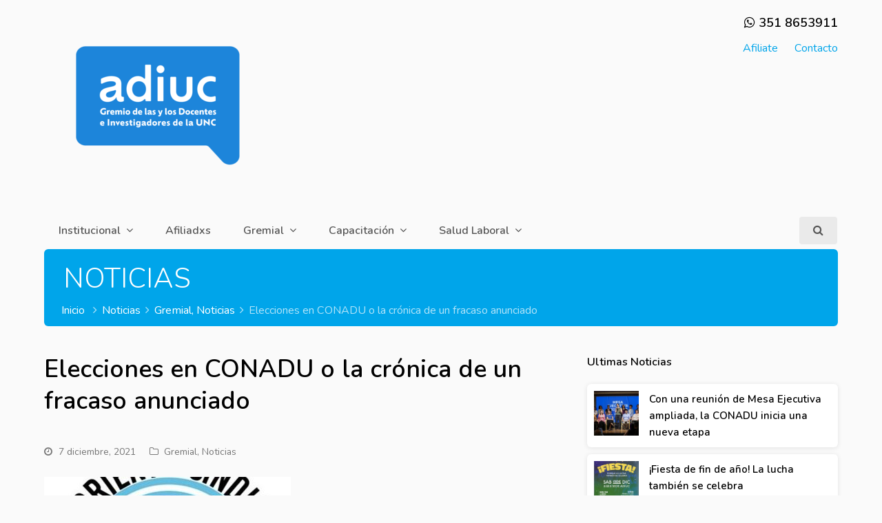

--- FILE ---
content_type: text/html; charset=UTF-8
request_url: https://adiuc.org.ar/2021/12/07/elecciones-en-conadu-o-la-cronica-de-un-fracaso-anunciado/
body_size: 11655
content:
<!DOCTYPE html>
<html dir="ltr" lang="es-AR"
	prefix="og: https://ogp.me/ns#"  itemscope itemtype="http://schema.org/WebPage">
<head>
<meta charset="UTF-8">
<link rel="profile" href="http://gmpg.org/xfn/11">
<link media="all" href="https://adiuc.org.ar/wp-content/cache/autoptimize/css/autoptimize_a6a4ebd08fc51d755e0e17888213b0ef.css" rel="stylesheet" /><title>Elecciones en CONADU o la crónica de un fracaso anunciado | ADIUC</title>

		<!-- All in One SEO 4.3.1.1 - aioseo.com -->
		<meta name="description" content="El pasado sábado 4 de diciembre la actual conducción de CONADU nuevamente avanzó sobre la democracia y la representatividad de nuestra Federación." />
		<meta name="robots" content="max-image-preview:large" />
		<link rel="canonical" href="https://adiuc.org.ar/2021/12/07/elecciones-en-conadu-o-la-cronica-de-un-fracaso-anunciado/" />
		<meta name="generator" content="All in One SEO (AIOSEO) 4.3.1.1 " />
		<meta property="og:locale" content="es_ES" />
		<meta property="og:site_name" content="ADIUC | Gremio de los Docentes e Investigadores Universitarios de Córdoba" />
		<meta property="og:type" content="article" />
		<meta property="og:title" content="Elecciones en CONADU o la crónica de un fracaso anunciado | ADIUC" />
		<meta property="og:description" content="El pasado sábado 4 de diciembre la actual conducción de CONADU nuevamente avanzó sobre la democracia y la representatividad de nuestra Federación." />
		<meta property="og:url" content="https://adiuc.org.ar/2021/12/07/elecciones-en-conadu-o-la-cronica-de-un-fracaso-anunciado/" />
		<meta property="og:image" content="https://adiuc.org.ar/wp-content/uploads/2021/08/logo-la-16-e1639405877454.jpeg" />
		<meta property="og:image:secure_url" content="https://adiuc.org.ar/wp-content/uploads/2021/08/logo-la-16-e1639405877454.jpeg" />
		<meta property="og:image:width" content="358" />
		<meta property="og:image:height" content="269" />
		<meta property="article:published_time" content="2021-12-07T22:23:45+00:00" />
		<meta property="article:modified_time" content="2021-12-13T15:30:39+00:00" />
		<meta property="article:publisher" content="https://www.facebook.com/ADIUCUNC" />
		<meta name="twitter:card" content="summary" />
		<meta name="twitter:site" content="@adiuc" />
		<meta name="twitter:title" content="Elecciones en CONADU o la crónica de un fracaso anunciado | ADIUC" />
		<meta name="twitter:description" content="El pasado sábado 4 de diciembre la actual conducción de CONADU nuevamente avanzó sobre la democracia y la representatividad de nuestra Federación." />
		<meta name="twitter:creator" content="@adiuc" />
		<meta name="twitter:image" content="https://adiuc.org.ar/wp-content/uploads/2021/08/logo-la-16-e1639405877454.jpeg" />
		<script type="application/ld+json" class="aioseo-schema">
			{"@context":"https:\/\/schema.org","@graph":[{"@type":"BlogPosting","@id":"https:\/\/adiuc.org.ar\/2021\/12\/07\/elecciones-en-conadu-o-la-cronica-de-un-fracaso-anunciado\/#blogposting","name":"Elecciones en CONADU o la cr\u00f3nica de un fracaso anunciado | ADIUC","headline":"Elecciones en CONADU o la cr\u00f3nica de un fracaso anunciado","author":{"@id":"https:\/\/adiuc.org.ar\/author\/leandro-gorshaus\/#author"},"publisher":{"@id":"https:\/\/adiuc.org.ar\/#organization"},"image":{"@type":"ImageObject","url":"https:\/\/adiuc.org.ar\/wp-content\/uploads\/2021\/08\/logo-la-16-e1639405877454.jpeg","width":358,"height":269},"datePublished":"2021-12-07T22:23:45-03:00","dateModified":"2021-12-13T15:30:39-03:00","inLanguage":"es-AR","mainEntityOfPage":{"@id":"https:\/\/adiuc.org.ar\/2021\/12\/07\/elecciones-en-conadu-o-la-cronica-de-un-fracaso-anunciado\/#webpage"},"isPartOf":{"@id":"https:\/\/adiuc.org.ar\/2021\/12\/07\/elecciones-en-conadu-o-la-cronica-de-un-fracaso-anunciado\/#webpage"},"articleSection":"Gremial, Noticias"},{"@type":"BreadcrumbList","@id":"https:\/\/adiuc.org.ar\/2021\/12\/07\/elecciones-en-conadu-o-la-cronica-de-un-fracaso-anunciado\/#breadcrumblist","itemListElement":[{"@type":"ListItem","@id":"https:\/\/adiuc.org.ar\/#listItem","position":1,"item":{"@type":"WebPage","@id":"https:\/\/adiuc.org.ar\/","name":"Home","description":"Gremio de los Docentes e Investigadores Universitarios de C\u00f3rdoba","url":"https:\/\/adiuc.org.ar\/"},"nextItem":"https:\/\/adiuc.org.ar\/2021\/#listItem"},{"@type":"ListItem","@id":"https:\/\/adiuc.org.ar\/2021\/#listItem","position":2,"item":{"@type":"WebPage","@id":"https:\/\/adiuc.org.ar\/2021\/","name":"2021","url":"https:\/\/adiuc.org.ar\/2021\/"},"nextItem":"https:\/\/adiuc.org.ar\/2021\/12\/#listItem","previousItem":"https:\/\/adiuc.org.ar\/#listItem"},{"@type":"ListItem","@id":"https:\/\/adiuc.org.ar\/2021\/12\/#listItem","position":3,"item":{"@type":"WebPage","@id":"https:\/\/adiuc.org.ar\/2021\/12\/","name":"December","url":"https:\/\/adiuc.org.ar\/2021\/12\/"},"nextItem":"https:\/\/adiuc.org.ar\/2021\/12\/07\/#listItem","previousItem":"https:\/\/adiuc.org.ar\/2021\/#listItem"},{"@type":"ListItem","@id":"https:\/\/adiuc.org.ar\/2021\/12\/07\/#listItem","position":4,"item":{"@type":"WebPage","@id":"https:\/\/adiuc.org.ar\/2021\/12\/07\/","name":"7","url":"https:\/\/adiuc.org.ar\/2021\/12\/07\/"},"nextItem":"https:\/\/adiuc.org.ar\/2021\/12\/07\/elecciones-en-conadu-o-la-cronica-de-un-fracaso-anunciado\/#listItem","previousItem":"https:\/\/adiuc.org.ar\/2021\/12\/#listItem"},{"@type":"ListItem","@id":"https:\/\/adiuc.org.ar\/2021\/12\/07\/elecciones-en-conadu-o-la-cronica-de-un-fracaso-anunciado\/#listItem","position":5,"item":{"@type":"WebPage","@id":"https:\/\/adiuc.org.ar\/2021\/12\/07\/elecciones-en-conadu-o-la-cronica-de-un-fracaso-anunciado\/","name":"Elecciones en CONADU o la cr\u00f3nica de un fracaso anunciado","description":"El pasado s\u00e1bado 4 de diciembre la actual conducci\u00f3n de CONADU nuevamente avanz\u00f3 sobre la democracia y la representatividad de nuestra Federaci\u00f3n.","url":"https:\/\/adiuc.org.ar\/2021\/12\/07\/elecciones-en-conadu-o-la-cronica-de-un-fracaso-anunciado\/"},"previousItem":"https:\/\/adiuc.org.ar\/2021\/12\/07\/#listItem"}]},{"@type":"Organization","@id":"https:\/\/adiuc.org.ar\/#organization","name":"ADIUC","url":"https:\/\/adiuc.org.ar\/","logo":{"@type":"ImageObject","url":"http:\/\/adiuc.org.ar\/wp-content\/uploads\/2021\/09\/adiuc-logo-scaled.jpg","@id":"https:\/\/adiuc.org.ar\/#organizationLogo"},"image":{"@id":"https:\/\/adiuc.org.ar\/#organizationLogo"},"sameAs":["https:\/\/www.facebook.com\/ADIUCUNC","https:\/\/twitter.com\/adiuc","https:\/\/www.instagram.com\/adiuc_unc\/","https:\/\/www.youtube.com\/user\/AdiucUNC"]},{"@type":"Person","@id":"https:\/\/adiuc.org.ar\/author\/leandro-gorshaus\/#author","url":"https:\/\/adiuc.org.ar\/author\/leandro-gorshaus\/","name":"Leandro Groshaus"},{"@type":"WebPage","@id":"https:\/\/adiuc.org.ar\/2021\/12\/07\/elecciones-en-conadu-o-la-cronica-de-un-fracaso-anunciado\/#webpage","url":"https:\/\/adiuc.org.ar\/2021\/12\/07\/elecciones-en-conadu-o-la-cronica-de-un-fracaso-anunciado\/","name":"Elecciones en CONADU o la cr\u00f3nica de un fracaso anunciado | ADIUC","description":"El pasado s\u00e1bado 4 de diciembre la actual conducci\u00f3n de CONADU nuevamente avanz\u00f3 sobre la democracia y la representatividad de nuestra Federaci\u00f3n.","inLanguage":"es-AR","isPartOf":{"@id":"https:\/\/adiuc.org.ar\/#website"},"breadcrumb":{"@id":"https:\/\/adiuc.org.ar\/2021\/12\/07\/elecciones-en-conadu-o-la-cronica-de-un-fracaso-anunciado\/#breadcrumblist"},"author":{"@id":"https:\/\/adiuc.org.ar\/author\/leandro-gorshaus\/#author"},"creator":{"@id":"https:\/\/adiuc.org.ar\/author\/leandro-gorshaus\/#author"},"image":{"@type":"ImageObject","url":"https:\/\/adiuc.org.ar\/wp-content\/uploads\/2021\/08\/logo-la-16-e1639405877454.jpeg","@id":"https:\/\/adiuc.org.ar\/#mainImage","width":358,"height":269},"primaryImageOfPage":{"@id":"https:\/\/adiuc.org.ar\/2021\/12\/07\/elecciones-en-conadu-o-la-cronica-de-un-fracaso-anunciado\/#mainImage"},"datePublished":"2021-12-07T22:23:45-03:00","dateModified":"2021-12-13T15:30:39-03:00"},{"@type":"WebSite","@id":"https:\/\/adiuc.org.ar\/#website","url":"https:\/\/adiuc.org.ar\/","name":"ADIUC","description":"Gremio de los Docentes e Investigadores Universitarios de C\u00f3rdoba","inLanguage":"es-AR","publisher":{"@id":"https:\/\/adiuc.org.ar\/#organization"}}]}
		</script>
		<!-- All in One SEO -->

<meta name="viewport" content="width=device-width, initial-scale=1">
<meta name="generator" content="Total WordPress Theme 4.7" />
<meta http-equiv="X-UA-Compatible" content="IE=edge" />
<link rel='dns-prefetch' href='//fonts.googleapis.com' />
<link rel='dns-prefetch' href='//s.w.org' />
<link rel="alternate" type="application/rss+xml" title="ADIUC &raquo; Feed" href="https://adiuc.org.ar/feed/" />
<link rel="alternate" type="application/rss+xml" title="ADIUC &raquo; RSS de los comentarios" href="https://adiuc.org.ar/comments/feed/" />
		<!-- This site uses the Google Analytics by MonsterInsights plugin v8.12.1 - Using Analytics tracking - https://www.monsterinsights.com/ -->
		<!-- Note: MonsterInsights is not currently configured on this site. The site owner needs to authenticate with Google Analytics in the MonsterInsights settings panel. -->
					<!-- No UA code set -->
				<!-- / Google Analytics by MonsterInsights -->
		



<link rel='stylesheet' id='wpex-google-font-nunito-css'  href='//fonts.googleapis.com/css?family=Nunito:100,200,300,400,500,600,700,800,900,100i,200i,300i,400i,500i,600i,700i,800i,900i&#038;subset=latin' type='text/css' media='all' />



<!--[if IE 8]>
<link rel='stylesheet' id='wpex-ie8-css'  href='https://adiuc.org.ar/wp-content/themes/Total/assets/css/wpex-ie8.css?ver=4.7' type='text/css' media='all' />
<![endif]-->
<!--[if IE 9]>
<link rel='stylesheet' id='wpex-ie9-css'  href='https://adiuc.org.ar/wp-content/themes/Total/assets/css/wpex-ie9.css?ver=4.7' type='text/css' media='all' />
<![endif]-->

<script type='text/javascript' src='https://adiuc.org.ar/wp-includes/js/jquery/jquery.min.js?ver=3.5.1' id='jquery-core-js'></script>
<script type='text/javascript' src='https://adiuc.org.ar/wp-includes/js/jquery/jquery-migrate.min.js?ver=3.3.2' id='jquery-migrate-js'></script>
<!--[if lt IE 9]>
<script type='text/javascript' src='https://adiuc.org.ar/wp-content/themes/Total/assets/js/dynamic/html5.js?ver=4.7' id='wpex-html5shiv-js'></script>
<![endif]-->
<link rel="https://api.w.org/" href="https://adiuc.org.ar/wp-json/" /><link rel="alternate" type="application/json" href="https://adiuc.org.ar/wp-json/wp/v2/posts/4479" /><link rel="EditURI" type="application/rsd+xml" title="RSD" href="https://adiuc.org.ar/xmlrpc.php?rsd" />
<link rel="wlwmanifest" type="application/wlwmanifest+xml" href="https://adiuc.org.ar/wp-includes/wlwmanifest.xml" /> 
<meta name="generator" content="WordPress 5.7.14" />
<link rel='shortlink' href='https://adiuc.org.ar/?p=4479' />
<link rel="alternate" type="application/json+oembed" href="https://adiuc.org.ar/wp-json/oembed/1.0/embed?url=https%3A%2F%2Fadiuc.org.ar%2F2021%2F12%2F07%2Felecciones-en-conadu-o-la-cronica-de-un-fracaso-anunciado%2F" />
<link rel="alternate" type="text/xml+oembed" href="https://adiuc.org.ar/wp-json/oembed/1.0/embed?url=https%3A%2F%2Fadiuc.org.ar%2F2021%2F12%2F07%2Felecciones-en-conadu-o-la-cronica-de-un-fracaso-anunciado%2F&#038;format=xml" />
<link rel="icon" href="https://adiuc.org.ar/wp-content/uploads/2018/11/fav-1.png" sizes="32x32"><link rel="shortcut icon" href="https://adiuc.org.ar/wp-content/uploads/2018/11/fav-1.png"><!--[if lte IE 9]><link rel="stylesheet" type="text/css" href="https://adiuc.org.ar/wp-content/plugins/js_composer/assets/css/vc_lte_ie9.min.css" media="screen"><![endif]--><noscript><style>body .wpex-vc-row-stretched, body .vc_row-o-full-height { visibility: visible; }</style></noscript>		<style type="text/css" id="wp-custom-css">
			.header-two-searchform{display:none}*{transition:opacity .25s ease-in-out;-moz-transition:opacity .25s ease-in-out;-webkit-transition:opacity .25s ease-in-out}#site-navigation .dropdown-menu >li >a{background-color:#fafafa;margin:6px;border-radius:4px}/* #site-navigation .dropdown-menu li a:hover{background-color:#FFF}*//* #site-navigation .dropdown-menu li.current-menu-item a{background-color:#00A5EA !important;color:#FFF}*/#site-navigation .dropdown-menu li a:first-child{margin-left:0}#site-navigation li a.site-search-toggle{background-color:#eaeaea !important;margin-right:0}#site-navigation li a.site-search-toggle:hover{opacity:0.6}.navbar-style-two .dropdown-menu>li>a{height:40px;line-height:40px}.supheader a{display:inline-block;margin:10px 0 10px 20px}.wpex-widget-recent-posts-li{border:none !important;background:#FFF;padding:10px;border-radius:6px;margin-bottom:10px;-webkit-box-shadow:0 1px 7px 0 rgba(0,0,0,0.1);-moz-box-shadow:0 1px 7px 0 rgba(0,0,0,0.1);box-shadow:0 1px 7px 0 rgba(0,0,0,0.1)}.wpex-widget-recent-posts-li a:hover{color:#00A5EA}.beneficios .vc_grid-item-mini{-webkit-box-shadow:0 1px 7px 0 rgba(0,0,0,0.1);-moz-box-shadow:0 1px 7px 0 rgba(0,0,0,0.1);box-shadow:0 1px 7px 0 rgba(0,0,0,0.1);border-radius:6px}.beneficios .vc_gitem-zone{border-top-right-radius:6px;border-top-left-radius:6px;background:transparent}.image-rounded-bottom img,.image-rounded-bottom{border-bottom-right-radius:6px;border-bottom-left-radius:6px;background:transparent}.wpex-carousel-entry-details{background:transparent;border:none}body.has-sidebar.single-beneficios .content-area{max-width:100% !important}body.has-sidebar.single-beneficios .content-area{width:100% !important;float:left;position:relative}.wpex-carousel-slide{background:#FFF;border-radius:6px}.wpex-carousel.owl-carousel .owl-item img,.interna-header{border-top-left-radius:6px;border-top-right-radius:6px}.beneficios .vc_grid-item-mini .vc_gitem-post-data{margin-bottom:0}.beneficios .vc_grid-item-mini:hover{opacity:0.8}a:hover img{opacity:0.8}img:hover{opacity:0.8}.wpex-slider .sp-buttons{position:absolute;right:0;bottom:0;left:auto;top:auto;width:auto;padding:15px}.wpex-slider .sp-button{width:14px;height:14px;margin-bottom:0}.wpex-carousel button.owl-dot{height:14px;width:14px;margin-top:10px !important}.wpex-slider-media img{border-radius:6px;-webkit-box-shadow:0 1px 7px 0 rgba(0,0,0,0.1);-moz-box-shadow:0 1px 7px 0 rgba(0,0,0,0.1);box-shadow:0 1px 7px 0 rgba(0,0,0,0.1)}.socialtop a{margin-left:10px}.footer .vc_column-inner{margin-bottom:0 !important}.interna .wpex-widget-recent-posts-thumbnail{width:145px}.vc_grid-filter.vc_grid-filter-size-md .vc_grid-filter-item{padding:6px 10px;background:#FFF;border:2px solid #999 !important}.vc_grid-filter.vc_grid-filter-default>.vc_grid-filter-item{border-radius:6px}.vc_grid-filter.vc_grid-filter-color-white>.vc_grid-filter-item.vc_active,.vc_grid-filter.vc_grid-filter-color-white>.vc_grid-filter-item:hover,.page-numbers.current{background-color:#FFAB19;border:2px solid #FFAB19 !important}.page-numbers.current{color:#FFF}.page-numbers.dots{background-color:#FFF;border:2px solid #00A5EA !important;color:#00A5EA}.vc_grid-filter.vc_grid-filter-color-white>.vc_grid-filter-item.vc_active>span,.vc_grid-filter.vc_grid-filter-color-white>.vc_grid-filter-item:hover>span{color:#FFF}.vc_grid-pagination .vc_grid-pagination-list.vc_grid-pagination_default>li>a,.vc_grid-pagination .vc_grid-pagination-list.vc_grid-pagination_default>li>span,.vc_grid-pagination .vc_grid-pagination-list.vc_grid-pagination_default_dark>li>a,.vc_grid-pagination .vc_grid-pagination-list.vc_grid-pagination_default_dark>li>span,.vc_grid-pagination .vc_grid-pagination-list.vc_grid-pagination_default_light>li>a,.vc_grid-pagination .vc_grid-pagination-list.vc_grid-pagination_default_light>li>span,a.page-numbers,.page-numbers.dots,.page-numbers.current{-webkit-box-sizing:border-box;-moz-box-sizing:border-box;box-sizing:border-box;min-width:38px;min-height:32px;margin:10px;border-radius:4px !important;line-height:32px;font-size:21px}.vc_grid-pagination .vc_grid-pagination-list.vc_grid-pagination-color-grey>li>a,.vc_grid-pagination .vc_grid-pagination-list.vc_grid-pagination-color-grey>li>span,a.page-numbers{background-color:#00A5EA!important;color:#fff !important;border:2px solid #00A5EA !important}#slideshow .wpex-carousel-slide{background:transparent;border-radius:0}#slideshow .wpex-carousel-slide img{border-radius:6px}#slideshow{position:relative}#slideshow img:hover{opacity:1}#slideshow .wpex-carousel .owl-nav{position:absolute;bottom:58px;width:100%}#slideshow .owl-prev,#slideshow .owl-next{width:60px;height:70px;font-size:40px;opacity:0.7;border-radius:0 10px 10px 0}#slideshow .owl-prev:hover,#slideshow .owl-next:hover{opacity:1}#slideshow .owl-next{right:0;position:absolute;border-radius:10px 0 0 10px}#slideshow .title{position:absolute;top:30%;right:0;background:rgba(255,171,25,0.9);padding:20px;border-radius:10px 0 0 10px;width:50%;color:#FFF}#slideshow .title a{text-decoration:none;color:#FFF}#slideshow .title h3{font-size:30px;margin:10px 0;line-height:40px;color:#FFF}#slideshow .title p.bajada{font-size:20px;margin-top:0;color:#FFF}/* #slideshow .title.afiliados{background:rgba(0,165,234,0.9);color:#FFF !important}#slideshow .title.afiliados,#slideshow .title.afiliados a,#slideshow .title.afiliados a h3{color:#FFF !important}#slideshow .title.gremial{background:rgba(255,171,25,0.9);color:#FFF !important}#slideshow .title.gremial h3,#slideshow .title.gremial a,#slideshow .title.gremial a h3{color:#FFF !important}#slideshow .title.capacitacion{background:rgba(107,157,51,0.9);color:#FFF !important}#slideshow .title.capacitacion,#slideshow .title.capacitacion a,#slideshow .title.capacitacion a h3{color:#FFF !important}*/.tira .vc_column-inner{margin-bottom:0}.tira .vcex-heading-inner .vcex-icon-wrap{color:#ffffff;border-radius:50%;width:70px;height:70px;line-height:70px;font-size:34px;margin-right:10px;background:rgba(0,0,0,0.3)}.tira .theme-button.expanded{text-align:left}.footer .ff-loadmore-wrapper{display:none}.wpex-bars{height:26px;width:32px}.wpex-bars>span,.wpex-bars>span::before,.wpex-bars>span::after{height:4px}.wpex-bars>span::before{top:-9px}.wpex-bars>span::after{top:-9px}.current-menu-item.menu-item-has-children{}.blog-entry.grid-entry-style .blog-entry-inner{padding:0 20px 20px;border:1px solid #eee;background:#FFF;border-radius:4px 4px 10px 10px;-webkit-box-shadow:0 1px 7px 0 rgba(0,0,0,0.1);-moz-box-shadow:0 1px 7px 0 rgba(0,0,0,0.1);box-shadow:0 1px 7px 0 rgba(0,0,0,0.1)}.blog-entry.grid-entry-style .blog-entry-inner img{border-radius:4px 4px 0 0}body.single #content-wrap{padding-top:0 !important}body.single .interna-header{border-radius:6px}.vcex-post-type-entry-details{padding:15px;border:1px solid #eee;background:#FFF;border-radius:0 0 7px 7px}.categories-header{margin-top:0 !important;margin-bottom:40px !important;padding-top:10px !important;padding-right:10px !important;padding-bottom:10px !important;padding-left:10px !important;background-color:#00a5ea !important;border-radius:6px}@media only screen and (max-width:959px){#slideshow .wpex-carousel-slide img{border-radius:6px 6px 0 0;margin-bottom:-10px}#slideshow .title{position:relative;top:30%;right:0;padding:20px;border-radius:0 0 10px 10px;width:100%}#slideshow .wpex-carousel .owl-nav{display:none}#slideshow .title h3{font-size:20px;margin:10px 0;line-height:23px}#slideshow .title p.bajada{font-size:16px;margin-top:0}}.ff-stream{background:transparent}.single.post-in-category-destacado .vcex-post-media{display:none}.beneficios-template-default .post-pagination-wrap{display:none}		</style>
		<noscript><style type="text/css"> .wpb_animate_when_almost_visible { opacity: 1; }</style></noscript><style type="text/css" data-type="wpex-css" id="wpex-css">/*ACCENT COLOR*/.wpex-carousel-woocommerce .wpex-carousel-entry-details,a,.wpex-accent-color,.main-navigation .dropdown-menu a:hover,.main-navigation .dropdown-menu >.current-menu-item >a,.main-navigation .dropdown-menu >.current-menu-parent >a,h1 a:hover,h2 a:hover,a:hover h2,h3 a:hover,h4 a:hover,h5 a:hover,h6 a:hover,.entry-title a:hover,.modern-menu-widget a:hover,.theme-button.outline,.theme-button.clean{color:#00a5ea}.vcex-skillbar-bar,.vcex-icon-box.style-five.link-wrap:hover,.vcex-icon-box.style-four.link-wrap:hover,.vcex-recent-news-date span.month,.vcex-pricing.featured .vcex-pricing-header,.vcex-testimonials-fullslider .sp-button:hover,.vcex-testimonials-fullslider .sp-selected-button,.vcex-social-links a:hover,.vcex-testimonials-fullslider.light-skin .sp-button:hover,.vcex-testimonials-fullslider.light-skin .sp-selected-button,.vcex-divider-dots span,.vcex-testimonials-fullslider .sp-button.sp-selected-button,.vcex-testimonials-fullslider .sp-button:hover,.wpex-accent-bg,.post-edit a,.background-highlight,input[type="submit"],.theme-button,button,.theme-button.outline:hover,.active .theme-button,.theme-button.active,#main .tagcloud a:hover,.post-tags a:hover,.wpex-carousel .owl-dot.active,.wpex-carousel .owl-prev,.wpex-carousel .owl-next,body #header-two-search #header-two-search-submit,#site-navigation .menu-button >a >span.link-inner,.modern-menu-widget li.current-menu-item a,#sidebar .widget_nav_menu .current-menu-item >a,.widget_nav_menu_accordion .widget_nav_menu .current-menu-item >a,#wp-calendar caption,#wp-calendar tbody td:hover a,.navbar-style-six .dropdown-menu >.current-menu-item >a,.navbar-style-six .dropdown-menu >.current-menu-parent >a,#wpex-sfb-l,#wpex-sfb-r,#wpex-sfb-t,#wpex-sfb-b,#site-scroll-top:hover{background-color:#00a5ea}.vcex-heading-bottom-border-w-color .vcex-heading-inner{border-bottom-color:#00a5ea}.wpb_tabs.tab-style-alternative-two .wpb_tabs_nav li.ui-tabs-active a{border-bottom-color:#00a5ea}.theme-button.outline{border-color:#00a5ea}#searchform-dropdown{border-color:#00a5ea}.toggle-bar-btn:hover{border-top-color:#00a5ea;border-right-color:#00a5ea}body #site-navigation-wrap.nav-dropdown-top-border .dropdown-menu >li >ul{border-top-color:#00a5ea}.theme-heading.border-w-color span.text{border-bottom-color:#00a5ea}/*ACCENT HOVER COLOR*/.post-edit a:hover,.theme-button:hover,input[type="submit"]:hover,button:hover,.wpex-carousel .owl-prev:hover,.wpex-carousel .owl-next:hover,#site-navigation .menu-button >a >span.link-inner:hover{background-color:#eaa300}/*VC META CSS*/.vc_custom_1548168668118{margin-top:0 !important;margin-bottom:40px !important;padding-top:10px !important;padding-right:10px !important;padding-bottom:10px !important;padding-left:10px !important;background-color:#00a5ea !important}.vc_custom_1542894047673{margin:0 !important}.vc_custom_1561824722408{margin-top:0 !important;margin-right:0 !important;margin-bottom:0 !important;margin-left:0 !important;padding-top:0 !important;padding-right:0 !important;padding-bottom:0 !important;padding-left:0 !important}/*TYPOGRAPHY*/body{font-family:"Nunito";font-size:15px}#site-navigation .dropdown-menu a{font-weight:600;font-size:16px}h1,h2,h3,h4,h5,h6,.theme-heading,.page-header-title,.heading-typography,.widget-title,.wpex-widget-recent-posts-title,.comment-reply-title,.vcex-heading,.entry-title,.sidebar-box .widget-title,.search-entry h2{font-family:"Nunito"}/*ADVANCED STYLING CSS*/.is-sticky #site-header{border-color:transparent}#mobile-menu .wpex-bars>span,#mobile-menu .wpex-bars>span::before,#mobile-menu .wpex-bars>span::after{background-color:#00a5ea}/*CUSTOMIZER STYLING*/body,.footer-has-reveal #main,body.boxed-main-layout{background-color:#fafafa}body.page-header-disabled #content-wrap{padding-top:20px}.page-header.wpex-supports-mods{background-color:#00a5ea}.page-header.wpex-supports-mods .page-header-title{color:#ffffff}#site-scroll-top{color:#ffffff;background-color:#00a5ea;border-color:#00a5ea}#site-scroll-top:hover{color:#00a5ea;background-color:#ffffff;border-color:#00a5ea}.full-width-main-layout .container,.full-width-main-layout .vc_row-fluid.container,.boxed-main-layout #wrap{width:1200px}#top-bar-wrap{background-color:#1e73be}.wpex-top-bar-sticky{background-color:#1e73be}#site-header #site-header-inner{padding-top:20px}#site-header.overlay-header #site-header-inner{padding-top:20px;padding-bottom:10px}#site-header-inner{padding-bottom:10px}#site-header{background-color:#fafafa}#site-header-sticky-wrapper{background-color:#fafafa}#site-header-sticky-wrapper.is-sticky #site-header{background-color:#fafafa}.footer-has-reveal #site-header{background-color:#fafafa}#searchform-header-replace{background-color:#fafafa}body.wpex-has-vertical-header #site-header{background-color:#fafafa}#site-logo{padding-bottom:20px}#site-navigation-wrap{background-color:#fafafa;border-color:#fafafa}#site-navigation-sticky-wrapper.is-sticky #site-navigation-wrap{background-color:#fafafa;border-color:#fafafa}#site-navigation >ul li{border-color:#fafafa}#site-navigation a{border-color:#fafafa}#site-navigation ul{border-color:#fafafa}#site-navigation{border-color:#fafafa}.navbar-style-six #site-navigation{border-color:#fafafa}#site-navigation .dropdown-menu >li >a:hover,#site-navigation .dropdown-menu >li.sfHover >a{color:#00a5ea}#site-navigation .dropdown-menu >.current-menu-item >a,#site-navigation .dropdown-menu >.current-menu-parent >a{color:#ffffff;background-color:#00a5ea}#site-navigation .dropdown-menu >li >a{background-color:#fafafa}#site-navigation .dropdown-menu >li >a:hover,#site-navigation .dropdown-menu >li.sfHover >a{background-color:#ffffff}#site-header #site-navigation .dropdown-menu ul >li >a:hover{color:#ffffff;background-color:#00a5ea}#mobile-menu a{color:#00a5ea}#sidr-main{background-color:#ffffff}#sidr-main li,#sidr-main ul,.sidr-class-mobile-menu-searchform input,.sidr-class-mobile-menu-searchform input:focus{border-color:#eaeaea}#sidr-main,.sidr-class-wpex-close{color:#333333}.sidr a:hover,.sidr-class-menu-item-has-children.active >a{color:#00a5ea}.entries.left-thumbs .blog-entry .entry-media{width:20%}.entries.left-thumbs .blog-entry .entry-details{width:76%}#footer{background-color:#00618e;color:#ffffff}#footer p{color:#ffffff}#footer li a:before{color:#ffffff}#footer .widget-recent-posts-icons li .fa{color:#ffffff}#footer strong{color:#ffffff}#footer-bottom{background:#00618e;color:#eaeaea}#footer-bottom p{color:#eaeaea}#footer-bottom a{color:#eaeaea}.vc_column-inner{margin-bottom:40px}</style></head>

<body class="post-template-default single single-post postid-4479 single-format-standard wp-custom-logo wpex-theme wpex-responsive full-width-main-layout no-composer wpex-live-site content-full-width post-in-category-gremial post-in-category-noticias has-breadcrumbs sidebar-widget-icons hasnt-overlay-header page-header-disabled smooth-fonts wpex-mobile-toggle-menu-icon_buttons has-mobile-menu comment-avatars-disabled wpex-share-p-horizontal wpb-js-composer js-comp-ver-5.5.1 vc_responsive">

	
<a href="#content" class="skip-to-content">Saltear al contenido principal</a><span data-ls_id="#site_top"></span>
	<div id="outer-wrap" class="clr">

		
		<div id="wrap" class="clr">

			

<header id="site-header" class="header-two wpex-dropdown-style-minimal-sq custom-bg dyn-styles clr" itemscope="itemscope" itemtype="http://schema.org/WPHeader">

	
	<div id="site-header-inner" class="container clr">

		
<div id="site-logo" class="site-branding clr header-two-logo">
	<div id="site-logo-inner" class="clr"><a href="https://adiuc.org.ar/" rel="home" class="main-logo"><img src="https://adiuc.org.ar/wp-content/uploads/2023/03/logo-nuevo-simple.png" alt="ADIUC" class="logo-img" data-no-retina="data-no-retina" /></a></div>
</div>
	<aside id="header-aside" class="clr visible-desktop header-two-aside">
		<div class="header-aside-content clr"><h3 style="margin: 0" class="socialtop"><span class="fa fa-whatsapp"></span> 
 351 8653911<br>
</h3><div class="supheader">

<a href="http://adiuc.org.ar/afiliate">Afiliate</a> <a href="http://adiuc.org.ar/contacto">Contacto</a></div></div>
					<div id="header-two-search" class="clr">
				<form method="get" class="header-two-searchform" action="https://adiuc.org.ar/">
					<input type="search" id="header-two-search-input" name="s" value="Buscar" onfocus="if(this.value==this.defaultValue)this.value='';" onblur="if(this.value=='')this.value=this.defaultValue;"/>
																				<button type="submit" id="header-two-search-submit"><span class="fa fa-search" aria-hidden="true"></span><span class="screen-reader-text"></span>Buscar</span></button>
				</form><!-- #header-two-searchform -->
			</div><!-- #header-two-search -->
			</aside><!-- #header-two-aside -->


<div id="mobile-menu" class="clr wpex-mobile-menu-toggle wpex-hidden"><a href="#" class="mobile-menu-toggle" aria-label="Toggle mobile menu"><span class="wpex-bars" aria-hidden="true"><span></span></span><span class="screen-reader-text">Open Mobile Menu</span></a></div>
<div id="searchform-header-replace" class="clr header-searchform-wrap" data-placeholder="Escriba y pulse enter para buscar..." data-disable-autocomplete="true">
	
<form method="get" class="searchform" action="https://adiuc.org.ar/">
	<label>
		<span class="screen-reader-text">Buscar</span>
		<input type="search" class="field" name="s" placeholder="Buscar" />
	</label>
			<button type="submit" class="searchform-submit"><span class="fa fa-search" aria-hidden="true"></span><span class="screen-reader-text">Enviar</span></button>
</form>	<span id="searchform-header-replace-close" class="wpex-disable-user-select">&times;<span class="screen-reader-text">Close search</span></span>
</div>
	</div><!-- #site-header-inner -->

	
	
	<div id="site-navigation-wrap" class="navbar-style-two fixed-nav clr">

		<nav id="site-navigation" class="navigation main-navigation clr container" itemscope="itemscope" itemtype="http://schema.org/SiteNavigationElement" aria-label="Main menu">

			
				<ul id="menu-principal" class="dropdown-menu sf-menu"><li id="menu-item-102" class="menu-item menu-item-type-post_type menu-item-object-page menu-item-has-children dropdown menu-item-102"><a href="https://adiuc.org.ar/institucional/"><span class="link-inner">Institucional <span class="nav-arrow top-level fa fa-angle-down"></span></span></a>
<ul class="sub-menu">
	<li id="menu-item-642" class="menu-item menu-item-type-post_type menu-item-object-page menu-item-642"><a href="https://adiuc.org.ar/redes/"><span class="link-inner">Redes Sociales</span></a></li>
	<li id="menu-item-994" class="menu-item menu-item-type-post_type menu-item-object-page menu-item-994"><a href="https://adiuc.org.ar/noticias/"><span class="link-inner">Noticias</span></a></li>
	<li id="menu-item-2573" class="menu-item menu-item-type-post_type menu-item-object-page menu-item-2573"><a href="https://adiuc.org.ar/institucional/"><span class="link-inner">Autoridades</span></a></li>
</ul>
</li>
<li id="menu-item-81" class="menu-item menu-item-type-post_type menu-item-object-page menu-item-81"><a href="https://adiuc.org.ar/afiliados/"><span class="link-inner">Afiliadxs</span></a></li>
<li id="menu-item-96" class="menu-item menu-item-type-post_type menu-item-object-page menu-item-has-children dropdown menu-item-96"><a href="https://adiuc.org.ar/gremial/"><span class="link-inner">Gremial <span class="nav-arrow top-level fa fa-angle-down"></span></span></a>
<ul class="sub-menu">
	<li id="menu-item-100" class="menu-item menu-item-type-post_type menu-item-object-page menu-item-100"><a href="https://adiuc.org.ar/gremial/salario/"><span class="link-inner">Simulador salarial</span></a></li>
	<li id="menu-item-99" class="menu-item menu-item-type-post_type menu-item-object-page menu-item-99"><a href="https://adiuc.org.ar/gremial/paritaria-local/"><span class="link-inner">Paritaria Local</span></a></li>
	<li id="menu-item-97" class="menu-item menu-item-type-post_type menu-item-object-page menu-item-97"><a href="https://adiuc.org.ar/gremial/convenio-colectivo/"><span class="link-inner">Convenio Colectivo</span></a></li>
	<li id="menu-item-98" class="menu-item menu-item-type-post_type menu-item-object-page menu-item-98"><a href="https://adiuc.org.ar/gremial/delegaciones/"><span class="link-inner">Delegaciones</span></a></li>
	<li id="menu-item-1431" class="menu-item menu-item-type-post_type menu-item-object-page menu-item-1431"><a href="https://adiuc.org.ar/gremial/veeduria-gremial/"><span class="link-inner">Veeduría Gremial</span></a></li>
</ul>
</li>
<li id="menu-item-89" class="menu-item menu-item-type-post_type menu-item-object-page menu-item-has-children dropdown menu-item-89"><a href="https://adiuc.org.ar/instituto-oscar-varsavsky/"><span class="link-inner">Capacitación <span class="nav-arrow top-level fa fa-angle-down"></span></span></a>
<ul class="sub-menu">
	<li id="menu-item-1304" class="menu-item menu-item-type-post_type menu-item-object-page menu-item-1304"><a href="https://adiuc.org.ar/instituto-oscar-varsavsky/programa-de-posgrado-gratuito/"><span class="link-inner">Posgrado Gratuito (PPG)</span></a></li>
	<li id="menu-item-2182" class="menu-item menu-item-type-post_type menu-item-object-page menu-item-2182"><a href="https://adiuc.org.ar/instituto-oscar-varsavsky/actividades/"><span class="link-inner">Actividades</span></a></li>
	<li id="menu-item-7245" class="menu-item menu-item-type-post_type menu-item-object-page menu-item-7245"><a href="https://adiuc.org.ar/instituto-oscar-varsavsky/observatorio-de-salario-y-presupuesto/"><span class="link-inner">Observatorio de Salario y Presupuesto</span></a></li>
	<li id="menu-item-1302" class="menu-item menu-item-type-post_type menu-item-object-page menu-item-1302"><a href="https://adiuc.org.ar/instituto-oscar-varsavsky/publicaciones/"><span class="link-inner">Publicaciones</span></a></li>
</ul>
</li>
<li id="menu-item-105" class="menu-item menu-item-type-post_type menu-item-object-page menu-item-has-children dropdown menu-item-105"><a href="https://adiuc.org.ar/salud-laboral/"><span class="link-inner">Salud Laboral <span class="nav-arrow top-level fa fa-angle-down"></span></span></a>
<ul class="sub-menu">
	<li id="menu-item-107" class="menu-item menu-item-type-post_type menu-item-object-page menu-item-107"><a href="https://adiuc.org.ar/salud-laboral/consejeria/"><span class="link-inner">Consejería</span></a></li>
	<li id="menu-item-1473" class="menu-item menu-item-type-post_type menu-item-object-page menu-item-1473"><a href="https://adiuc.org.ar/salud-laboral/formacion/"><span class="link-inner">Formación</span></a></li>
	<li id="menu-item-110" class="menu-item menu-item-type-post_type menu-item-object-page menu-item-110"><a href="https://adiuc.org.ar/salud-laboral/tarjeta-de-registro-de-incidentes/"><span class="link-inner">Tarjeta de Registro de Incidentes</span></a></li>
</ul>
</li>
<li class="search-toggle-li wpex-menu-extra"><a href="#" class="site-search-toggle search-header-replace-toggle"><span class="link-inner"><span class="wpex-menu-search-text">Buscar</span><span class="wpex-menu-search-icon fa fa-search" aria-hidden="true"></span></span></a></li></ul>
			
		</nav><!-- #site-navigation -->

	</div><!-- #site-navigation-wrap -->

	

</header><!-- #header -->


			
			<main id="main" class="site-main clr">

				
	<div id="content-wrap" class="container clr">

		
		<div id="primary" class="content-area clr">

			
			<div id="content" class="site-content clr">

				
				<div class="custom-singular-template entry wpex-clr"><div id="slideshow" class="vc_row wpb_row vc_row-fluid interna-header vc_custom_1548168668118 wpex-vc_row-has-fill typography-light no-bottom-margins wpex-vc-reset-negative-margin"><div class="wpb_column vc_column_container vc_col-sm-12"><div class="vc_column-inner vc_custom_1542894047673"><div class="wpb_wrapper"><h2 class="vcex-heading-link-wrap clr"><a class="vcex-module vcex-heading vcex-heading-plain vc_custom_1561824722408" href="http://adiuc.org.ar/noticias/" style="color:#ffffff;font-size:40px;font-weight:300;text-transform:uppercase;"><span class="vcex-heading-inner clr">Noticias</span></a></h2><nav class="vcex-breadcrumbs" style="color:#ffffff;"><span class="trail-begin"><a href="https://adiuc.org.ar/" rel="home">Inicio</a></span><span class="sep sep-1"> <span class="fa fa-angle-right"></span> </span><span itemprop="itemListElement" itemscope itemtype="http://schema.org/ListItem" class="trail-parent"><a itemscope itemtype="http://schema.org/Thing" itemprop="item" href="https://adiuc.org.ar/noticias/"><span itemprop="name">Noticias</span></a></span><span class="sep sep-2"> <span class="fa fa-angle-right"></span> </span><span class="trail-post-categories"><span itemprop="itemListElement" itemscope itemtype="http://schema.org/ListItem" class="term-4"><a itemscope itemtype="http://schema.org/Thing" itemprop="item" href="https://adiuc.org.ar/categoria/gremial/"><span itemprop="name">Gremial</span></a></span>, <span itemprop="itemListElement" itemscope itemtype="http://schema.org/ListItem" class="term-15"><a itemscope itemtype="http://schema.org/Thing" itemprop="item" href="https://adiuc.org.ar/categoria/noticias/"><span itemprop="name">Noticias</span></a></span></span><span class="sep sep-3"> <span class="fa fa-angle-right"></span> </span><span class="trail-end">Elecciones en CONADU o la crónica de un fracaso anunciado</span></nav></div></div></div></div><div class="vc_row wpb_row vc_row-fluid"><div class="wpb_column vc_column_container vc_col-sm-8"><div class="vc_column-inner "><div class="wpb_wrapper">
	<div class="wpb_text_column wpb_content_element " >
		<div class="wpb_wrapper">
			<h2 style="margin: 0 0 40px 0; font-size: 36px; line-height: 46px;">Elecciones en CONADU o la crónica de un fracaso anunciado</h2>

		</div>
	</div>
<ul class="meta vcex-post-meta vcex-clr"><li class="meta-date"><span class="fa fa-clock-o meta-icon" aria-hidden="true"></span><time class="updated" datetime="2021-12-07" itemprop="datePublished" pubdate>7 diciembre, 2021</time></li><li class="meta-post-terms clr"><span class="fa fa-folder-o meta-icon" aria-hidden="true"></span><a href="https://adiuc.org.ar/categoria/gremial/" title="Gremial" class="term-4">Gremial</a>, <a href="https://adiuc.org.ar/categoria/noticias/" title="Noticias" class="term-15">Noticias</a></li></ul><div class="vcex-post-media clr"><a href="https://adiuc.org.ar/wp-content/uploads/2021/08/logo-la-16-e1639405877454.jpeg" class="wpex-lightbox"><img src="https://adiuc.org.ar/wp-content/uploads/2021/08/logo-la-16-e1639405877454.jpeg" data-no-retina width="358" height="269" /></a></div><div class="vc_empty_space"   style="height: 32px" ><span class="vc_empty_space_inner"></span></div>
<div class="vcex-post-content clr">
<p><strong>El pasado sábado 4 de diciembre, la actual conducción de CONADU nuevamente avanzó sobre la democracia y la representatividad de nuestra Federación. A continuación compartimos el documento de la Corriente 16 de abril, de la que ADIUC forma parte.</strong></p>



<p>El sábado 4 de diciembre &nbsp;se intentó realizar la elección de Mesa Ejecutiva de CONADU. Lamentablemente, un hecho que podía haber sido celebrado por el conjunto de las representaciones sindicales que conforman la Federación culmina de la peor manera: con un congreso de 54 congresales -de los 105 que deberían haber estado – y con una fuerte impugnación que si bien resta su resolución, se sostiene por la solidez de los argumentos presentados. Y lo que es peor, CONADU sólo discute su interna mientras mantiene un vacío de política sindical, resultado de una conducción que transformó a la federación en algo de su propiedad.</p>



<p>Esa falta de política, tanto hacia el interior de la Federación como hacia fuera (Ministerio de educación/CIN),&nbsp; hasta acá solo ha sido sostenida por acciones políticamente repudiables como la injerencia del propio Secretario General en la vida interna del sindicato de Avellaneda, quita de congresales a la oposición, a la que ahora debemos agregar las amañadas elecciones en ADULP y la comprobación de nuevos fraudes en la composición del congreso.</p>



<p>Quienes conformamos la Corriente sindical, federal y popular 16 de abril hacemos expreso nuestro repudio a estas prácticas, cuya naturalización no hace más que empobrecer y debilitar a la que esgrime el mote de la Federación más representativa del país.</p>



<p>Estamos convencides de la necesidad de fortalecer las organizaciones sindicales de cara a dos años duros para el campo popular. Pero también sabemos que ese fortalecimiento no pasa por consolidar estructuras con prácticas perimidas, acomodando los resultados de elecciones, desatendiendo la realidad de las asociaciones de base e interviniendo en ellas con independencia de los sindicatos locales.</p>



<p>Con referentes de 16 sindicatos que representamos más de la mitad de les afiliades de la Federación, reafirmamos nuestro compromiso de luchar por recuperar la Federación como una herramienta para defender los salarios y los derechos de les trabajadores docentes de la Universidades Nacionales</p>
</div><div class="vc_empty_space"   style="height: 32px" ><span class="vc_empty_space_inner"></span></div>
<div class="wpex-social-share position-horizontal style-flat " data-source="https%3A%2F%2Fadiuc.org.ar%2F" data-url="https%3A%2F%2Fadiuc.org.ar%2F2021%2F12%2F07%2Felecciones-en-conadu-o-la-cronica-de-un-fracaso-anunciado" data-title="Elecciones en CONADU o la crónica de un fracaso anunciado" data-image="https%3A%2F%2Fadiuc.org.ar%2Fwp-content%2Fuploads%2F2021%2F08%2Flogo-la-16-e1639405877454.jpeg" data-specs="menubar=no,toolbar=no,resizable=yes,scrollbars=yes,height=600,width=600"><ul class="clr"><li class="wpex-twitter"><a role="button" tabindex="1"><span class="fa fa-twitter" aria-hidden="true"></span><span class="wpex-label">Twittear</span></a></li><li class="wpex-facebook"><a role="button" tabindex="1"><span class="fa fa-facebook" aria-hidden="true"></span><span class="wpex-label">Compartir</span></a></li><li class="wpex-linkedin"><a role="button" tabindex="1"><span class="fa fa-linkedin" aria-hidden="true"></span><span class="wpex-label">Compartir</span></a></li><li class="wpex-email"><a role="button" tabindex="1"><span class="fa fa-envelope" aria-hidden="true"></span><span class="wpex-label">Correo electrónico</span></a></li></ul></div></div></div></div><div class="wpb_column vc_column_container vc_col-sm-4"><div class="vc_column-inner "><div class="wpb_wrapper"><div  class="wpb_widgetised_column wpb_content_element">
		<div class="wpb_wrapper">
			
			<div id="wpex_recent_posts_thumb-5" class="sidebar-box widget widget_wpex_recent_posts_thumb clr"><div class="widget-title">Ultimas Noticias</div><ul class="wpex-widget-recent-posts wpex-clr style-default"><li class="wpex-widget-recent-posts-li clr"><a href="https://adiuc.org.ar/2025/12/09/con-una-reunion-de-mesa-ejecutiva-ampliada-la-conadu-inicia-una-nueva-etapa/" title="Con una reunión de Mesa Ejecutiva ampliada, la CONADU inicia una nueva etapa" class="wpex-widget-recent-posts-thumbnail"><img src="https://adiuc.org.ar/wp-content/uploads/2025/12/conadu1-e1765312512261-300x300.jpeg" data-no-retina width="300" height="300" /></a><div class="details clr"><a href="https://adiuc.org.ar/2025/12/09/con-una-reunion-de-mesa-ejecutiva-ampliada-la-conadu-inicia-una-nueva-etapa/" class="wpex-widget-recent-posts-title">Con una reunión de Mesa Ejecutiva ampliada, la CONADU inicia una nueva etapa</a></div></li><li class="wpex-widget-recent-posts-li clr"><a href="https://adiuc.org.ar/2025/11/25/fiesta-de-fin-de-ano-la-lucha-tambien-se-celebra/" title="¡Fiesta de fin de año! La lucha también se celebra" class="wpex-widget-recent-posts-thumbnail"><img src="https://adiuc.org.ar/wp-content/uploads/2025/11/FIESTA-ADIUC-post-300x300.png" data-no-retina width="300" height="300" /></a><div class="details clr"><a href="https://adiuc.org.ar/2025/11/25/fiesta-de-fin-de-ano-la-lucha-tambien-se-celebra/" class="wpex-widget-recent-posts-title">¡Fiesta de fin de año! La lucha también se celebra</a></div></li><li class="wpex-widget-recent-posts-li clr"><a href="https://adiuc.org.ar/2025/11/20/9351/" title="DASPU | El peso del ajuste no puede seguir cayendo sobre las espaldas de las y los afiliados" class="wpex-widget-recent-posts-thumbnail"><img src="https://adiuc.org.ar/wp-content/uploads/2025/11/Texto-del-parrafo-5-300x300.png" data-no-retina width="300" height="300" /></a><div class="details clr"><a href="https://adiuc.org.ar/2025/11/20/9351/" class="wpex-widget-recent-posts-title">DASPU | El peso del ajuste no puede seguir cayendo sobre las espaldas de las y los afiliados</a></div></li><li class="wpex-widget-recent-posts-li clr"><a href="https://adiuc.org.ar/2025/11/20/balance-post-encuentro-2025/" title="BALANCE POST ENCUENTRO 2025 DE LA COMISIÓN DE GÉNERO DE ADIUC" class="wpex-widget-recent-posts-thumbnail"><img src="https://adiuc.org.ar/wp-content/uploads/2025/11/agenda-feminista-3-300x300.png" data-no-retina width="300" height="300" /></a><div class="details clr"><a href="https://adiuc.org.ar/2025/11/20/balance-post-encuentro-2025/" class="wpex-widget-recent-posts-title">BALANCE POST ENCUENTRO 2025 DE LA COMISIÓN DE GÉNERO DE ADIUC</a></div></li></ul></div><div id="wpex_insagram_slider-3" class="sidebar-box widget widget_wpex_insagram_slider clr"><div class="widget-title">Instagram</div>Instagram ha devuelto datos no válidos.</div>
		</div>
	</div>
</div></div></div></div></div>
				
			</div><!-- #content -->

			
		</div><!-- #primary -->

		
	</div><!-- .container -->


			
	<div class="post-pagination-wrap clr">

		<ul class="post-pagination container clr">
			<li class="post-prev"><a href="https://adiuc.org.ar/2021/12/07/brindemos-solidaridad-campana-de-donacion-de-bolsones-navidenos/" rel="prev"><span class="fa fa-angle-double-left" aria-hidden="true"></span><span class="screen-reader-text">previous post: </span>Brindemos solidaridad | Campaña de donación de bolsones navideños</a></li>			<li class="post-next"><a href="https://adiuc.org.ar/2021/12/09/asamblea-de-adiuc-eligio-junta-electoral/" rel="next"><span class="screen-reader-text">next post: </span>Asamblea de ADIUC eligió Junta Electoral<span class="fa fa-angle-double-right" aria-hidden="true"></span></a></li>		</ul><!-- .post-post-pagination -->

	</div><!-- .post-pagination-wrap -->


		</main><!-- #main-content -->

		
		




<div id="footer-bottom" class="clr textcenter">
	<div id="footer-bottom-inner" class="container clr">
		
<div id="copyright" class="clr">
	<strong>ADIUC</strong> - Gremio de los Docentes e Investigadores Universitarios de Córdoba.<br>
Av. Haya de la Torre esq. Av Rogelio Nores Martínez. Córdoba, Argentina. 
Horario de Atención de 10 a 19hs
<br>
Design by <a href="https://moodstudio.net/"><strong>moodstudio</strong></a> &amp; <a href="cbasites.net"><strong>cbasites.net</strong></a></div><!-- #copyright -->	</div><!-- #footer-bottom-inner -->
</div><!-- #footer-bottom -->


	</div><!-- #wrap -->

	
</div><!-- #outer-wrap -->



<div id="mobile-menu-search" class="clr wpex-hidden">
	<form method="get" action="https://adiuc.org.ar/" class="mobile-menu-searchform">
		<input type="search" name="s" autocomplete="off" aria-label="Search" placeholder="Buscar" />
						<button type="submit" class="searchform-submit" aria-label="Submit search"><span class="fa fa-search"></span></button>
	</form>
</div>
<a href="#outer-wrap" id="site-scroll-top"><span class="fa fa-chevron-up" aria-hidden="true"></span><span class="screen-reader-text">Volver arriba</span></a><div id="sidr-close"><div class="wpex-close"><a href="#" aria-hidden="true" role="button" tabindex="-1">&times;</a></div></div>
<div class="joinchat joinchat--right joinchat--btn" data-settings='{"telephone":"5493518653911","mobile_only":false,"button_delay":3,"whatsapp_web":false,"qr":false,"message_views":2,"message_delay":10,"message_badge":false,"message_send":"","message_hash":""}'>
	<div class="joinchat__button">
		<div class="joinchat__button__open"></div>
									</div>
	</div>

<script type='text/javascript' id='wpex-core-js-extra'>
/* <![CDATA[ */
var wpexLocalize = {"isRTL":"","mainLayout":"full-width","menuSearchStyle":"header_replace","siteHeaderStyle":"two","megaMenuJS":"1","superfishDelay":"600","superfishSpeed":"fast","superfishSpeedOut":"fast","menuWidgetAccordion":"1","hasMobileMenu":"1","mobileMenuBreakpoint":"960","mobileMenuStyle":"sidr","mobileMenuToggleStyle":"icon_buttons","scrollToHash":"1","scrollToHashTimeout":"500","localScrollUpdateHash":"","localScrollHighlight":"1","localScrollSpeed":"1000","localScrollEasing":"easeInOutExpo","scrollTopSpeed":"1000","scrollTopOffset":"100","carouselSpeed":"150","lightboxType":"iLightbox","customSelects":".woocommerce-ordering .orderby, #dropdown_product_cat, .widget_categories form, .widget_archive select, .single-product .variations_form .variations select, .widget .dropdown_product_cat, .vcex-form-shortcode select","responsiveDataBreakpoints":{"tl":"1024px","tp":"959px","pl":"767px","pp":"479px"},"ajaxurl":"https:\/\/adiuc.org.ar\/wp-admin\/admin-ajax.php","loadMore":{"text":"Load More","loadingText":"Cargando\u2026","failedText":"Failed to load posts."},"hasStickyNavbar":"1","hasStickyNavbarMobile":"","stickyNavbarBreakPoint":"960","sidrSource":"#sidr-close, #site-navigation, #mobile-menu-search","sidrDisplace":"1","sidrSide":"right","sidrBodyNoScroll":"","sidrSpeed":"300","iLightbox":{"auto":false,"skin":"minimal","path":"horizontal","infinite":false,"maxScale":1,"minScale":0,"width":1400,"height":"","videoWidth":1280,"videoHeight":720,"controls":{"arrows":true,"thumbnail":true,"fullscreen":true,"mousewheel":false,"slideshow":true},"slideshow":{"pauseTime":3000,"startPaused":true},"effects":{"reposition":true,"repositionSpeed":200,"switchSpeed":300,"loadedFadeSpeed":50,"fadeSpeed":500},"show":{"title":true,"speed":200},"hide":{"speed":200},"overlay":{"blur":true,"opacity":"0.9"},"social":{"start":true,"show":"mouseenter","hide":"mouseleave","buttons":false},"text":{"close":"Press Esc to close","enterFullscreen":"Enter Fullscreen (Shift+Enter)","exitFullscreen":"Exit Fullscreen (Shift+Enter)","slideShow":"Slideshow","next":"Next","previous":"Previous"},"thumbnails":{"maxWidth":120,"maxHeight":80}}};
/* ]]> */
</script>
<script type='text/javascript' src='https://adiuc.org.ar/wp-content/themes/Total/assets/js/wpex.min.js?ver=4.7' id='wpex-core-js'></script>
<script type='text/javascript' src='https://adiuc.org.ar/wp-content/plugins/creame-whatsapp-me/public/js/joinchat.min.js?ver=4.5.17' id='joinchat-js'></script>
<script type='text/javascript' src='https://adiuc.org.ar/wp-includes/js/wp-embed.min.js?ver=5.7.14' id='wp-embed-js'></script>
<script type='text/javascript' src='https://adiuc.org.ar/wp-content/plugins/js_composer/assets/js/dist/js_composer_front.min.js?ver=5.5.1' id='wpb_composer_front_js-js'></script>
<script type='text/javascript' src='https://adiuc.org.ar/wp-content/themes/Total/assets/js/dynamic/wpex-social-share.min.js?ver=4.7' id='wpex-social-share-js'></script>

</body>
</html>